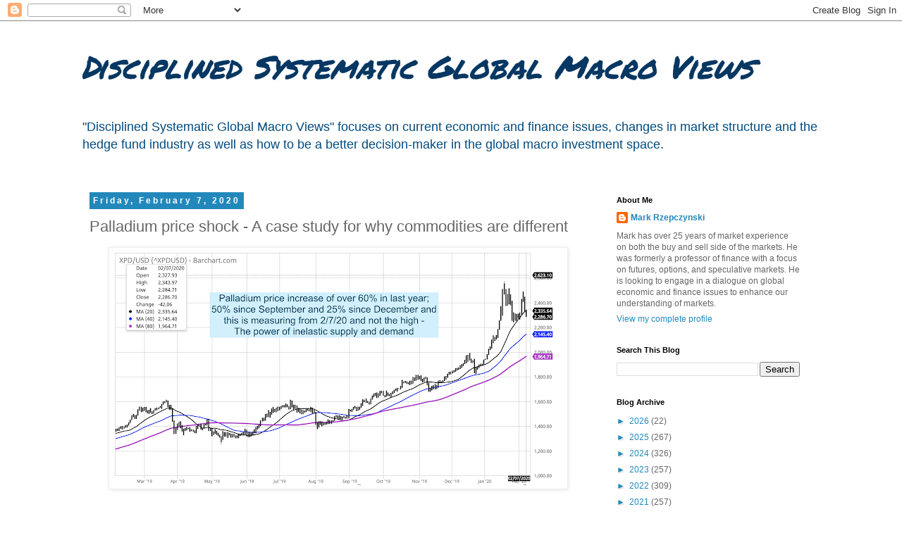

--- FILE ---
content_type: text/plain
request_url: https://www.google-analytics.com/j/collect?v=1&_v=j102&a=98253561&t=pageview&_s=1&dl=https%3A%2F%2Fmrzepczynski.blogspot.com%2F2020%2F02%2Fpalladium-price-shock-case-study-for.html&ul=en-us%40posix&dt=Disciplined%20Systematic%20Global%20Macro%20Views%3A%20Palladium%20price%20shock%20-%20A%20case%20study%20for%20why%20commodities%20are%20different&sr=1280x720&vp=1280x720&_u=IEBAAEABAAAAACAAI~&jid=134526662&gjid=1814384067&cid=512297031.1769302933&tid=UA-130463781-1&_gid=1730654815.1769302933&_r=1&_slc=1&z=374486078
body_size: -453
content:
2,cG-V0BX399ZQ0